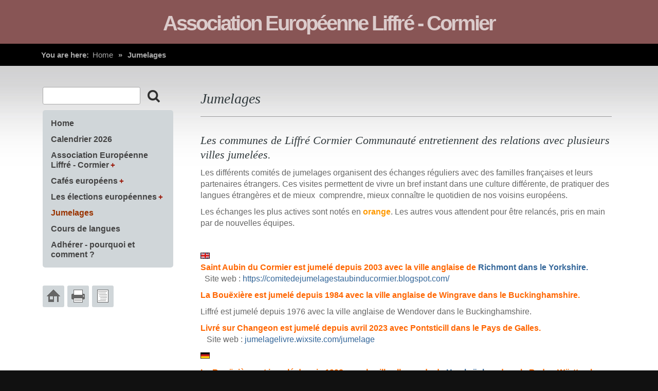

--- FILE ---
content_type: text/html; charset=utf-8
request_url: https://aelc.fr/?Jumelages
body_size: 2991
content:



<!DOCTYPE html>

<html lang="en">
<head>
<meta charset="utf-8">
<title>Association Européenne Liffré - Cormier - Jumelages</title>
<meta name="robots" content="index, follow">
<meta name="keywords" content="CMSimple,Subsites,CoAuthors,CMS,Content Management System,keine Datenbank,ohne Datenbank,Blog,Weblog,Realblog">
<meta name="description" content="CMS ohne Datenbank - CMSimple ist ein Content Management System, das keine Datenbank braucht.">
<meta name="generator" content="CMSimple 5.14 2024010301 - www.cmsimple.org">
<link rel="stylesheet" href="./css/core.css" type="text/css">
<link rel="stylesheet" href="./templates/__cmsimple_default__/stylesheet.css" type="text/css">
<link rel="stylesheet" href="./plugins/convert_h1split/css/stylesheet.css" type="text/css">
<link rel="stylesheet" href="./plugins/eventcal/css/stylesheet.css" type="text/css">
<meta name="viewport" content="width=device-width, initial-scale=1, user-scalable=1">
<script src="./templates/__cmsimple_default__/smoothscroll.js"></script>
<link rel="stylesheet" href="/css/mein_style.css" type="text/css">
</head>

<body id="body" class="body"  onload="">
<!-- utf-8 check: äöüß -->
<!-- This is the default template of CMSimple 5.14 -->
<div id="TOP"><div id="top"></div></div>



<!-- language variables for template -->



<!-- HEADER -->

<header>
<div id="tplge_headerin" class="tplge_headerin">

<div class="tplge_sitename">Association Européenne Liffré - Cormier</div>

<div style="clear: both;"></div>
</div>
<div style="clear: both;"></div>
</header>
<div style="clear: both;"></div>

<!-- END HEADER -->



<!-- LOCATOR -->

<div id="tplge_locator" class="tplge_locator">
<nav id="tplge_locatorin" class="tplge_locatorin">

<span class="tplge_locatorText">You are here: </span>
<span class="cmsimpleLocatorElement"><a href="./?Home">Home</a> <span class="tplge_locatorDelimiter">&raquo;</span> </span> 
<span class="cmsimpleLocatorElement cmsimpleLocatorElementLast">Jumelages</span> 

<div style="clear: both;"></div>
</nav>
<div style="clear: both;"></div>
</div>
<div style="clear: both;"></div>

<!-- END LOCATOR -->



<!-- MAIN CONTAINER -->

<div id="tplge_main" class="tplge_main">
<div id="tplge_mainin" class="tplge_mainin">

<!-- language menu -->
<div class="langmenu_container"></div>
<div style="clear: both;"></div>

<!--
<br>
<br>
<br>
-->

<!-- pagenav -->
<nav id="tplge_content_anchor" class="tplge_content_anchor tplge_navintern">
<div class="tplge_button"><a href="#top"><img src="./templates/__cmsimple_default__/images/top_white.gif" alt="Top" title="Top"></a></div>
<div class="tplge_button_active"><a href="#tplge_content_anchor"><img src="./templates/__cmsimple_default__/images/contentlink.gif" class="tplge_contentlink" alt="Page Content" title="Page Content"></a></div>
<div class="tplge_button"><a href="#tplge_menu_anchor"><img src="./templates/__cmsimple_default__/images/menulink.gif" alt="Menu and Search" title="Menu and Search"></a></div>
<div class="tplge_button"><a href="#tplge_news_anchor"><img src="./templates/__cmsimple_default__/images/newslink.gif" alt="News Area" title="News Area"></a></div>
<div class="tplge_clearBoth"></div>
</nav>



<!-- CONTENT -->

	<div id="tplge_content" class="tplge_content">
	<article class="tplge_contentin">


<h1>Jumelages</h1>
<hr>
<h4>Les communes de Liffré Cormier Communauté entretiennent des relations avec plusieurs villes jumelées.</h4>
<p>Les différents comités de jumelages organisent des échanges réguliers avec des familles françaises et leurs partenaires étrangers. Ces visites permettent de vivre un bref instant dans une culture différente, de pratiquer des langues étrangères et de mieux&nbsp; comprendre, mieux connaître le quotidien de nos voisins européens.</p>
<p>Les échanges les plus actives sont notés en <strong><span style="color: #ff9900;">orange</span></strong>. Les autres vous attendent pour être relancés, pris en main par de nouvelles équipes.</p>
<p>&nbsp;</p>
<p><img src="userfiles/images/flags/en.gif" alt=""><br><span style="color: #ff6600;"><strong>Saint Aubin du Cormier est jumelé depuis 2003 avec la ville anglaise de <a href="https://www.saint-aubin-du-cormier.bzh/accueil/decouvrir-saint-aubin/saint-aubin-en-bref/jumelage/" target="_blank" rel="noopener">Richmont dans le Yorkshire. </a></strong></span><br>&nbsp;&nbsp;Site web : <a href="https://comitedejumelagestaubinducormier.blogspot.com/" target="_blank" rel="noopener">https://comitedejumelagestaubinducormier.blogspot.com/</a></p>
<p><span style="color: #ff6600;"><strong>La Bouëxière est jumelé depuis 1984 avec la ville anglaise de Wingrave dans le Buckinghamshire.</strong></span></p>
<p>Liffré est jumelé depuis 1976 avec la ville anglaise de Wendover dans le Buckinghamshire.</p>
<p><span style="color: #ff6600;"><strong>Livré sur Changeon est jumelé depuis avril 2023 avec Pontsticill dans le Pays de Galles.</strong></span><br>&nbsp;&nbsp; Site web :<a href="https://jumelagelivre.wixsite.com/jumelage" target="_blank" rel="noopener"> jumelagelivre.wixsite.com/jumelage</a></p>
<p><span style="color: #ff6600;"><img src="userfiles/images/flags/de.gif" alt=""></span></p>
<p><span style="color: #ff6600;"><strong>La Bouëxière est jumelé depuis 1993 avec la ville allemande de <a href="https://www.hambruecken.de" target="_blank" rel="noopener">Hambrücken</a> dans le Baden-Württemberg.</strong></span></p>
<p><span style="color: #ff6600;"><strong>Saint Aubin du Cormier vient de se rapprocher de la ville allemande de <a href="https://www.plochingen.de" target="_blank" rel="noopener">Plochingen</a> dans le Baden-Württemberg en vue d'un futur jumelage. Une première rencontre a eu lieu à l'occasion de la cérémonie du 8 mai 2025.</strong></span></p>
<p><img src="userfiles/images/flags/es.gif" alt=""></p>
<p>Liffré est jumelé depuis 1990 avec la ville espagnol Beniel près de Murcia dans le sud de l'Espagne.</p>
<p><img src="userfiles/images/flags/ir.gif" alt=""></p>
<p>Gosné est jumelé depuis 2005 avec la ville Ballyheigue en Irlande.</p>
<p><img src="userfiles/images/flags/bf.gif" alt=""></p>
<p><strong><span style="color: #ff6600;">Liffré est jumelé depuis 1978 avec la ville <a href="https://rennes.maville.com/actu/actudet_-a-liffre-leur-association-vient-en-aide-a-piela-au-burkina-faso-_-6546626_actu.Htm" target="_blank" rel="noopener">Pièla au Burkina Faso</a>.</span></strong></p>
<p>&nbsp;</p>

<h4>Submenu</h4>

<ul class="menulevel1">
<li class="Home doc"><a href="./?Home">Home</a></li>
<li class="Calendrier_2026 doc"><a href="./?Calendrier_2026">Calendrier 2026</a></li>
<li class="Association_Europm25C3m25A9enne_Liffrm25C3m25A9_-_Cormier docs"><a href="./?Association_Europ%C3%A9enne_Liffr%C3%A9_-_Cormier">Association Européenne Liffré - Cormier</a></li>
<li class="Cafm25C3m25A9s_europm25C3m25A9ens docs"><a href="./?Caf%C3%A9s_europ%C3%A9ens">Cafés européens</a></li>
<li class="Les_m25C3m25A9lections_europm25C3m25A9ennes docs"><a href="./?Les_%C3%A9lections_europ%C3%A9ennes">Les élections européennes</a></li>
<li class="Jumelages sdoc"><span>Jumelages</span></li>
<li class="Cours_de_langues doc"><a href="./?Cours_de_langues">Cours de langues</a></li>
<li class="Adhm25C3m25A9rer_-_pourquoi_et_comment_m253F doc"><a href="./?Adh%C3%A9rer_-_pourquoi_et_comment_%3F">Adhérer - pourquoi et comment ?</a></li>
</ul>

		<div style="clear: both;"></div>
		<div id="tplge_prevtopnext" class="tplge_prevtopnext">
		<nav id="tplge_prevtopnextin" class="tplge_prevtopnextin">
<a href="./?Les_%C3%A9lections_europ%C3%A9ennes___Conf%C3%A9rence_-_D%C3%A9bat_-_Expo"><img src="./templates/__cmsimple_default__/images/prev.gif" alt="" title="« prev"></a><a href="#TOP"><img src="./templates/__cmsimple_default__/images/top.gif" alt="" title="top"></a><a href="./?Cours_de_langues"><img src="./templates/__cmsimple_default__/images/next.gif" alt="" title="next »"></a>		<div style="clear: both;"></div>
		</nav>
		<div style="clear: both;"></div>
		</div>

	<div style="clear: both;"></div>
	</article>
	<div style="clear: both;"></div>
	</div>

<!-- END CONTENT -->



<!-- SIDEBAR NAV -->

	<div id="tplge_sidebar" class="tplge_sidebar">
	<nav id="tplge_sidebarin" class="tplge_sidebarin">

<!-- pagenav -->
<nav id="tplge_menu_anchor" class="tplge_menu_anchor tplge_navintern">
<div class="tplge_button"><a href="#top"><img src="./templates/__cmsimple_default__/images/top_white.gif" alt="Top" title="Top"></a></div>
<div class="tplge_button"><a href="#tplge_content_anchor"><img src="./templates/__cmsimple_default__/images/contentlink.gif" class="tplge_contentlink" alt="Page Content" title="Page Content"></a></div>
<div class="tplge_button_active"><a href="#tplge_menu_anchor"><img src="./templates/__cmsimple_default__/images/menulink.gif" alt="Menu and Search" title="Menu and Search"></a></div>
<div class="tplge_button"><a href="#tplge_news_anchor"><img src="./templates/__cmsimple_default__/images/newslink.gif" alt="News Area" title="News Area"></a></div>
<div class="tplge_clearBoth"></div>
</nav>

<!-- searchbox -->
<div id="tplge_searchboxContainer" class="tplge_searchboxContainer">
<form action="./" method="get">
<div id="searchbox">
<input type="text" class="text" name="search" size="12">
<input type="hidden" name="function" value="search">
 <input type="submit" class="submit" title="Search" value="Search">
</div>
</form>
</div>
<div class="tplge_clearBoth"></div>


<ul class="menulevel1">
<li class="Home doc"><a href="./?Home">Home</a></li>
<li class="Calendrier_2026 doc"><a href="./?Calendrier_2026">Calendrier 2026</a></li>
<li class="Association_Europm25C3m25A9enne_Liffrm25C3m25A9_-_Cormier docs"><a href="./?Association_Europ%C3%A9enne_Liffr%C3%A9_-_Cormier">Association Européenne Liffré - Cormier</a></li>
<li class="Cafm25C3m25A9s_europm25C3m25A9ens docs"><a href="./?Caf%C3%A9s_europ%C3%A9ens">Cafés européens</a></li>
<li class="Les_m25C3m25A9lections_europm25C3m25A9ennes docs"><a href="./?Les_%C3%A9lections_europ%C3%A9ennes">Les élections européennes</a></li>
<li class="Jumelages sdoc"><span>Jumelages</span></li>
<li class="Cours_de_langues doc"><a href="./?Cours_de_langues">Cours de langues</a></li>
<li class="Adhm25C3m25A9rer_-_pourquoi_et_comment_m253F doc"><a href="./?Adh%C3%A9rer_-_pourquoi_et_comment_%3F">Adhérer - pourquoi et comment ?</a></li>
</ul>
<div class="tplge_clearBoth"></div>

<div class="tplge_subnav">
<a href="./?Home"><img title="Home" src="./templates/__cmsimple_default__/images/homelink.gif" alt="Home"></a><a href="./?Jumelages&amp;print"><img title="Print view" src="./templates/__cmsimple_default__/images/printlink.gif" alt="Print view"></a><a href="./?&amp;sitemap"><img title="Sitemap" src="./templates/__cmsimple_default__/images/sitemaplink.gif" alt="Sitemap"></a></div>
<div class="tplge_clearBoth"></div>


	<div style="clear: both;"></div>
	</nav>
	<div style="clear: both;"></div>
	</div>

<!-- END SIDEBAR NAV -->



<div style="clear: both;"></div>
</div>
<div style="clear: both;"></div>
</div>
<div style="clear: both;"></div>

<!-- END MAIN CONTAINER --> 



<!-- NEWS AREA -->

<div id="tplge_newsArea" class="tplge_newsArea">
<aside>

<!-- pagenav -->
<nav id="tplge_news_anchor" class="tplge_news_anchor tplge_navintern">
<div class="tplge_button"><a href="#top"><img src="./templates/__cmsimple_default__/images/top_white.gif" alt="Top" title="Top"></a></div>
<div class="tplge_button"><a href="#tplge_content_anchor"><img src="./templates/__cmsimple_default__/images/contentlink.gif" class="tplge_contentlink" alt="Page Content" title="Page Content"></a></div>
<div class="tplge_button"><a href="#tplge_menu_anchor"><img src="./templates/__cmsimple_default__/images/menulink.gif" alt="Menu and Search" title="Menu and Search"></a></div>
<div class="tplge_button_active"><a href="#tplge_news_anchor"><img src="./templates/__cmsimple_default__/images/newslink.gif" alt="News Area" title="News Area"></a></div>
<div class="tplge_clearBoth"></div>
</nav>

<!-- newsboxes -->
	<div class="tplge_news">
	<div class="tplge_newsin">
<div style="clear: both;"></div>
	</div>
	</div>

	<div class="tplge_news">
	<div class="tplge_newsin">
 
<div style="clear: both;"></div>
	</div>
	</div>

	<div class="tplge_news">
	<div class="tplge_newsin">
<div style="clear: both;"></div>
	</div>
	</div>

<!-- pagenav -->
<nav class="tplge_news_anchor tplge_navintern">
<div class="tplge_button"><a href="#top"><img src="./templates/__cmsimple_default__/images/top_white.gif" alt="Top" title="Top"></a></div>
<div class="tplge_button"><a href="#tplge_content_anchor"><img src="./templates/__cmsimple_default__/images/contentlink.gif" class="tplge_contentlink" alt="Page Content" title="Page Content"></a></div>
<div class="tplge_button"><a href="#tplge_menu_anchor"><img src="./templates/__cmsimple_default__/images/menulink.gif" alt="Menu and Search" title="Menu and Search"></a></div>
<div class="tplge_button"><a href="#tplge_news_anchor"><img src="./templates/__cmsimple_default__/images/newslink.gif" alt="News Area" title="News Area"></a></div>
<div class="tplge_clearBoth"></div>
</nav>

<div style="clear: both;"></div>
</aside>
<div style="clear: both;"></div>
</div>
<div style="clear: both;"></div>

<!-- END NEWS AREA --> 



<!-- FOOTER -->

<footer>
<div id="tplge_footerin" class="tplge_footerin">
<p>
Powered&nbsp;by&nbsp;<a href="https://www.cmsimple.org/">CMSimple</a> | 
Template&nbsp;by&nbsp;<a href="https://cmsimple.org/">CMSimple</a> | 
<a href="./?Jumelages&amp;login">Login</a></p>
<div style="clear: both;"></div>
</div>
</footer>

</body>
</html>

--- FILE ---
content_type: text/css
request_url: https://aelc.fr/templates/__cmsimple_default__/stylesheet.css
body_size: 2895
content:
/* This is the default template of CMSimple */

/* RESET BROWSERSTYLE */
body,h1,h2,h3,h4,h5,h6,p,ul,ol,li,hr,blockquote {padding: 0; margin: 0;}

/* GLOBAL */
h1 {font-family: georgia, serif; color: #30393c; font-size: 28px; line-height: 1.3em; font-weight: 400; font-style: italic; padding: 16px 0 0 0; margin: 0;}
h2 {font-family: georgia, serif; color: #30393c; font-size: 26px; line-height: 1.3em; font-weight: 400; font-style: italic; padding: 16px 0 0 0; margin: 0;}
h3 {font-family: georgia, serif; color: #30393c; font-size: 24px; line-height: 1.3em; font-weight: 400; font-style: italic; padding: 16px 0 0 0; margin: 0;}
h4 {font-family: georgia, serif; color: #30393c; font-size: 22px; line-height: 1.3em; font-weight: 400; font-style: italic; padding: 16px 0 0 0; margin: 0;}
h5 {font-family: georgia, serif; color: #30393c; font-size: 20px; line-height: 1.3em; font-weight: 400; font-style: italic; padding: 16px 0 0 0; margin: 0;}
h6 {font-family: georgia, serif; color: #30393c; font-size: 18px; line-height: 1.3em; font-weight: 400; font-style: italic; padding: 16px 0 0 0; margin: 0;}

p {margin: 10px 0;}
ol {margin: 6px 0;}
ol li {line-height: 1.2em; border: 0; padding: 3px 0; margin: 2px 0 2px 22px;}
ul {list-style: disc; margin: 6px 0;}
ul li {line-height: 1.2em; border: 0; padding: 3px 0; margin: 2px 0 2px 17px;}
hr {height: 1px; clear: both; color: #999; background-color: #999; border: 0; margin: 16px 0;}
blockquote {background: #eee; border-left: 3px solid #999; padding: 2px 0 2px 20px; margin: 12px 0;}
img {box-sizing: border-box; max-width: 100%; height: auto;}
.tplge_navintern {display: none;}



/* 
##############################
 C O N T E N T  C L A S S E S 
##############################
*/

img.tplge_left {display: block; float: left; max-width: 44%; border: 0; margin: 0 20px 16px 0;}
img.tplge_right {display: block; float: right; max-width: 44%; border: 0; margin: 0 0 16px 20px;}
img.tplge_centered {display: block; border: 0; margin: 24px auto;}
img.tplge_left_noborder {display: block; float: left; max-width: 44%; border: 0; margin: 0 20px 16px 0;}
img.tplge_right_noborder {display: block; float: right; max-width: 44%; border: 0; margin: 0 0 16px 20px;}
img.tplge_centered_noborder {display: block; border: 0; margin: 24px auto;}
img.tplge_left_border {display: block; float: left; max-width: 44%; border: 6px solid #999; padding: 0; margin: 0 20px 16px 0;}
img.tplge_right_border {display: block; float: right; max-width: 44%; border: 6px solid #999; padding: 0; margin: 0 0 16px 20px;}
img.tplge_centered_border {display: block; border:6px solid #999; padding: 0; margin: 24px auto;}
img.tplge_border {border: 6px solid #999; padding: 0;}

p.tplge_box01 {clear: both; background: #eee; border: 3px solid #aaa; padding: 12px 16px; margin: 10px 0;}
p.tplge_code {clear: both; background: #ece6dc; color: #222; font-family: 'courier new', monospace; border: 3px solid #999; padding: 10px 16px; margin: 10px 0; overflow: scroll;}

.tplge_clearLeft {clear: left;}
.tplge_clearRight {clear: right;}
.tplge_clearBoth {clear: both;}

.tplge_legal {padding: 6px 0;}



/* 
##############################
           B O D Y
##############################
*/

/* BODY UND SEITE / BODY AND PAGE */
body {font-family: arial, sans-serif; font-size: 16px; line-height: 1.4em; color: #666;}
.body {min-width: 940px; background: #111; text-align: left;}
#top {font-size: 10px; line-height: 10px;}





/* 
##############################
        D E S I G N
############################## 
*/

/* HEADER */
header {background: #855 center top no-repeat; background-size: auto;}
.tplge_headerin {max-width: 1280px; padding: 0; margin: 0 auto;}
.tplge_headerin img.tplge_headerimage {display: block; margin: 0 auto;}

.tplge_headerin .tplge_sitename {font-family: arial, sans-serif; color: #fff; font-size: 40px; line-height: 1em; text-align: center; font-weight: 900; font-style: normal; letter-spacing: -3px; padding:  25px 0 20px 0; margin: 0; opacity: 0.7;}

/* locator */
.tplge_locator {overflow: hidden; background: #000; color: #aaa; line-height: 1.6em;}
.tplge_locatorin {font-size: 15px; text-align: left; padding: 3px 20px; margin: 6px auto;}
.tplge_locatorText {font-weight: 700; padding-right: 3px;}
.tplge_locatorDelimiter {font-weight: 700; margin: 0 6px;}
.cmsimpleLocatorElement {font-size: 15px;}
.cmsimpleLocatorElementLast {font-weight: 700;}

/* languagemenu */
div.langmenu_container {float: right; text-align: right; border: 0px solid #c00; padding: 0; margin: 0;}
.langmenu_container img {margin: 0 20px 0 0; border: 3px solid #aaa;}





/* MAIN */
.tplge_main {background: #fff url(images/bgmain.jpg) repeat-x;}





/* CONTENT Elements */

/* CMSimple mailform */
.tplge_content input {background: #fff; border: 1px solid #aaa; border-radius: 3px; padding: 6px;}
.tplge_content textarea {width: 90%; background: #fff; border: 1px solid #aaa; border-radius: 3px; padding: 10px; margin: 0 0 10px 0;}
.tplge_content input.submit {background: url(images/button.jpg) repeat-x; float: left; color: #333; font-size: 14px; line-height: 20px; border: 1px solid #999; border-radius: 3px; padding: 2px 9px; margin: 4px 9px 16px 0;}

/* CMSimple loginform old */
.tplge_content input#submit {background: url(images/button.jpg) repeat-x; float: left; color: #333; font-size: 14px; line-height: 20px; border: 1px solid #999; border-radius: 3px; padding: 2px 9px; margin: 0 auto 6px 0;} 

/* prev-top-next */
.tplge_prevtopnext {clear: both; text-align: center; padding: 0; margin: 24px 0 0 0;}
.tplge_prevtopnext span {padding: 0 24px;}
.tplge_prevtopnext img {background: #d0d6d9; padding: 9px; border: 0px solid #c0c6c9; border-radius: 16px; margin: 0 20px;}
.tplge_prevtopnext img:hover {background: #ccccc0;}

.tplge_content .sdoc, .tplge_content .sdocs {color: #910; font-weight: 700;}

ul.sitemaplevel1 {list-style: none; font-size: 16px; font-weight: 700; padding: 20px 0 0 0!important; margin: 0!important;}
ul.sitemaplevel1 li {list-style: none; font-size: 16px; font-weight: 700; padding: 20px 0 0 0; margin: 0;}

ul.sitemaplevel2 {list-style: none; font-size: 16px; font-weight: 700; padding: 0!important; margin: 0!important;}
ul.sitemaplevel2 li {font-size: 15px; font-weight: 100; padding: 9px 0 0 0; margin-left: 20px;}

ul.sitemaplevel3 {list-style: none; font-size: 16px; font-weight: 700; padding: 0!important; margin: 0!important;}
ul.sitemaplevel3 li {font-size: 15px; font-weight: 100; padding: 9px 0 0 0; margin-left: 20px;}

ul.sitemaplevel4 {list-style: none; font-size: 16px; font-weight: 700; padding: 0!important; margin: 0!important;}
ul.sitemaplevel4 li {font-size: 15px; font-weight: 100; padding: 9px 0 0 0; margin-left: 20px;}

ul.sitemaplevel5 {list-style: none; font-size: 16px; font-weight: 700; padding: 0!important; margin: 0!important;}
ul.sitemaplevel5 li {font-size: 15px; font-weight: 100; padding: 9px 0 0 0; margin-left: 20px;}

ul.sitemaplevel6 {list-style: none; font-size: 16px; font-weight: 700; padding: 0!important; margin: 0!important;}
ul.sitemaplevel6 li {font-size: 15px; font-weight: 100; padding: 9px 0 0 0; margin-left: 20px;}

.tplge_content .tplge_contentin span.parentLink {display: block; font-size: 24px; padding-top: 10px;}
/* .tplge_content .tplge_contentin span.parentLink {display: none;} */





/* SIDEBAR Elements */

/* searchbox */
.tplge_searchboxContainer {box-sizing: border-box; width: 240px; float: left; background: url('images/lupe.png') right 9px top 9px no-repeat; border: 0px solid #c0c6c9; border-radius: 3px; margin: 0 auto; overflow: hidden;}
.tplge_searchboxContainer input.text {width: 172px; background: #fff; float: left; font-size: 14px; border: 1px solid #aaa; border-radius: 3px; padding: 8px; margin: 3px;}
.tplge_searchboxContainer input.submit {width: 42px; height: 36px; float: right; background: none!important; color: transparent; border: 0; padding: 0; margin: 0;}
.tplge_searchboxContainer input.submit:hover {cursor: pointer;}

/* toc */
.tplge_sidebar li {list-style-type: none; list-style-image: none;}

.tplge_sidebar ul.menulevel1 {background: #d0d6d9; color: #930; border: 0; border-radius: 5px; padding: 10px 16px; margin: 8px 3px;}
.tplge_sidebar ul.menulevel1 li {line-height: 1.2em; text-align: left; font-size: 16px; font-weight: 700; border-radius: 3px; padding: 6px 0; margin: 0;}

.tplge_sidebar ul.menulevel2 {border: 0; padding: 0; margin: 0;}
.tplge_sidebar ul.menulevel2 li {line-height: 1.2em; font-size: 15px; font-weight: 400; text-align: left; border: 0; padding: 9px 0 0 0; margin: 0;}

.tplge_sidebar ul.menulevel3 {border: 0; padding: 0; margin: 0;}
.tplge_sidebar ul.menulevel3 li {line-height: 1.2em; font-size: 15px; text-align: left; border: 0; padding: 9px 0 0 16px; margin: 0;}

.tplge_sidebar ul.menulevel4 {border: 0; padding: 0; margin: 0;}
.tplge_sidebar ul.menulevel4 li {line-height: 1.2em; font-size: 15px; text-align: left; border: 0; padding: 9px 0 0 16px; margin: 0;}

.tplge_sidebar ul.menulevel5 {border: 0; padding: 0; margin: 0;}
.tplge_sidebar ul.menulevel5 li {line-height: 1.2em; font-size: 15px; text-align: left; border: 0; padding: 9px 0 0 16px; margin: 0;}

.tplge_sidebar ul.menulevel6 {border: 0; padding: 0; margin: 0;}
.tplge_sidebar ul.menulevel6 li {line-height: 1.2em; font-size: 15px; text-align: left; border: 0; padding: 9px 0 0 16px; margin: 0;}

/* Seiten mit Unterseiten / pages with subpages */
.tplge_sidebar li.docs a::after, 
.tplge_sidebar li.sdocs a::after, 
.tplge_sidebar li.sdocs span::after 
{content: "+"; font-family: arial, sans-serif; color: #910; font-size: 15px; line-height: 16px; font-weight: 700; margin-left: 3px;}
.tplge_sidebar li.doc a::after, .tplge_sidebar li.sdoc span::after 
{content: ""; font-size: 16px; line-height: 17px; font-weight: 700;}

.tplge_subnav {display: table; text-align: left; padding: 24px 0 10px 0; margin: 0 auto 0 0;}
.tplge_sidebar ul.tplge_subnav {list-style-type: none; padding: 36px 0 16px 0; margin: 0;}
.tplge_sidebar ul.tplge_subnav li {font-size: 14px; padding: 3px 0 3px 0; margin: 3px 0;}
.tplge_subnav img {background: #d0d6d9; border: 0px solid #aaa; border-radius: 3px; padding: 6px; margin: 3px;}

p.tplge_lastupdate {font-size: 14px; color: #333;}





/* NEWS AREA Elements */

div.tplge_news {width: 300px; float: left;}
div.tplge_newsin {line-height: 1.3em; border: 0px solid #996; padding: 0; margin: 0 20px 20px 20px;}
div.tplge_newsin ul {list-style-type: none; list-style-image: none; padding: 2px 0;}
div.tplge_newsin li {list-style-type: none; list-style-image: none; line-height: 1.2em; padding: 6px 0; margin: 0;}

div.tplge_newsin h1, div.tplge_newsin h2, div.tplge_newsin h3, div.tplge_newsin h4 {background: #50595c!important; font-size: 22px!important; color: #fff!important; border: 0px solid #ccc; border-radius: 3px; padding: 6px 16px 36px 16px; margin: 20px 0 12px 0;}
div.tplge_newsin h5, div.tplge_newsin h6 {color: #aa9; letter-spacing: 1px; margin: 10px 0 0 0;}



/* FOOTER */
footer {font-size: 14px; text-align: right; color: #666; padding: 16px 40px 90px 40px; margin: 0;}
footer p {padding: 0; margin: 0;}



/* LINKS */
a:link {color: #369; text-decoration: none;}
a:visited {color: #369; text-decoration: none;}
a:hover {color: #930; text-decoration: underline;}
a:active {color: #930; text-decoration: underline;}
a:focus {color: #930; text-decoration: underline;}

.tplge_locator a:link {color: #aaa; text-decoration: none;}
.tplge_locator a:visited {color: #aaa; text-decoration: none;}
.tplge_locator a:hover {color: #f90; text-decoration: underline;}
.tplge_locator a:active {color: #fff; text-decoration: underline;}
.tplge_locator a:focus {color: #fff; text-decoration: underline;}

.tplge_sidebar ul a:link {color: #444; font-style: normal;}
.tplge_sidebar ul a:visited {color: #444; font-style: normal;}
.tplge_sidebar ul a:hover {color: #930; font-style: normal; text-decoration: none;}
.tplge_sidebar ul a:active {color: #930; font-style: normal; text-decoration: none;}
.tplge_sidebar ul a:focus {color: #930; font-style: normal; text-decoration: none;}

.tplge_newsin a:link {color: #ccc; text-decoration: none;}
.tplge_newsin a:visited {color: #ccc; text-decoration: none;}
.tplge_newsin a:hover {color: #f90; text-decoration: underline;}
.tplge_newsin a:active {color: #fff; text-decoration: underline;}
.tplge_newsin a:focus {color: #fff; text-decoration: underline;}

footer a:link {color: #999; text-decoration: none;}
footer a:visited {color: #999; text-decoration: none;}
footer a:hover {color: #f90; text-decoration: underline;}
footer a:active {color: #fff; text-decoration: underline;}
footer a:focus {color: #fff; text-decoration: underline;}





/* 
###################################### 
   R E S P O N S I V E  L A Y O U T
###################################### 
*/

header {}

.tplge_locator {}
.tplge_locatorin {width: 1120px; font-size: 15px; text-align: left; padding: 3px 20px; margin: 6px auto;}

.tplge_main {}
.tplge_mainin {width: 1160px; padding: 30px 0; margin: 0 auto;}

.tplge_sidebar {float: left; width: 300px;}
.tplge_sidebarin {padding: 8px 20px;}

.tplge_content {float: right; width: 860px;}
.tplge_contentin {width: 800px; margin: 0 auto;}

.tplge_newsArea {background: #000 url(images/bgnews.jpg) center top no-repeat;}
.tplge_newsArea aside {width: 900px; color: #999; padding: 20px 0; margin: 0 auto;}

footer {}



@media (max-width: 1180px) {
.body {min-width: 240px; font-size: 16px;}

.tplge_navintern {display: table; clear: both; padding: 24px 0 6px 0; margin: 0 auto;}
.tplge_navintern img {display: block; padding: 0; margin: 6px;}
.tplge_navintern img.tplge_contentlink {background: #ddd;}
.tplge_button {background: #40494c; color: #fff; float: left; border-radius: 3px; padding: 0; margin: 0 9px;}
.tplge_button:hover {background: #c50;}
.tplge_button_active {background: #c50; color: #fff; float: left; border-radius: 3px; padding: 0; margin: 0 9px;}

/* header */
header {}
.tplge_headerin {width: 100%;}

/* locator */
.tplge_locatorin {width: 90%; max-width: 800px;}

/* searchbox */
.tplge_searchboxContainer {margin-top: 16px;}

/* language menu */
div.langmenu_container {clear: left; float: none; text-align: right; border: 0px solid #c00; padding: 0; margin: 0;}
.langmenu_container img {margin: 0 16px 0 1px;}

/* Main Container */
.tplge_main {}
.tplge_mainin {width: 100%; max-width: 860px; padding: 20px 0; margin: 0 auto;}

/* Content Area */
.tplge_content {width: 100%; max-width: 800px; float: none; padding: 0; margin: 0 auto;}
.tplge_contentin {width: 100%; padding: 0;}

/* Menu Area */
.tplge_sidebar {width: 300px; float: none; margin: 0 auto;}
nav.tplge_sidebarin {width: 260px; float: none; padding: 0; margin: 16px auto;}
}



@media (max-width: 960px) {
header {overflow-x: hidden;}
img.tplge_headerimage {max-width: none; width: 120%; margin: 0 auto;}
.tplge_headerin .tplge_sitename {font-size: 40px; letter-spacing: -2px; padding: 20px 3%;}
.tplge_locatorin {width: 90%; max-width: 720px;}
.tplge_contentin {width: 90%;}
.tplge_newsArea aside {width: 600px;}
}



@media (max-width: 640px) {
img.tplge_headerimage {max-width: none; width: 160%; margin: 0 auto;}
.tplge_newsArea aside {width: 300px;}
}



@media (max-width: 480px) {
.tplge_headerin .tplge_sitename {font-size: 24px;}
img.tplge_right_border, img.tplge_left_border, img.tplge_right, img.tplge_left {display: block; float: none; max-width: 100%; margin: 0 0 16px 0;}
}


--- FILE ---
content_type: text/css
request_url: https://aelc.fr/plugins/eventcal/css/stylesheet.css
body_size: 679
content:
.eventCalAnchor {
height: 24px;
}

.eventCal {
min-width: 180px;
max-width: 480px;
background: #ccc;
border: 1px solid #aaa;
border-radius: 5px;
margin: 0 auto 16px auto;
}

.eventCalIn {
color: #222;
font-size: 15px;
padding: 6px 5px 6px 6px;
}

.eventCal h4 {
height: auto!important;
min-height: 20px!important;
background: #d6d9dc!important;
color: #345!important;
/* font-family: georgia, serif!important; */
font-size: 18px!important;
font-weight: 400!important;
text-align: center!important; 
letter-spacing: 0!important;
border-radius: 4px 4px 0 0!important;
padding: 9px!important; 
margin: 0 0 6px 0!important;
}

.eventCalEventCode {display: none;}

.eventCal .pagination {
max-width: 160px;
font-family: arial, sans-serif;
font-size: 15px;
line-height: 24px;
text-align: center;
font-weight: 700;
padding: 0;
margin: 0 auto;
}

.eventCal .pagination .arrowsLeft {float: left; font-size: 20px; line-height: 20px;}
.eventCal .pagination .arrowsRight {float: right; font-size: 20px; line-height: 20px;}
.eventCal .evcalTodayLink {width: 100%; text-align: left; padding: 6px 2px 0 2px;}

.eventCal .days_headline {
width: 100%;
background: #456;
color: #eed;
font-family: arial, sans-serif;
font-size: 14px;
font-weight: 700;
padding: 0 6px;
margin: 9px -6px 6px -6px
}

.eventCal .evcalDays {
font-family: georgia, serif; 
font-size: 16px; 
color: #456;
}

.eventCal .day {
float:left;
width:14.28%;
line-height: 30px;
text-align: center;
}

.eventCal .dayin {
border: 1px solid transparent;
border-radius: 3px;
margin: 1px;
}

.eventCal .current {
font-weight: 700;
color: #920!important;
}

.eventCal .event {
background: #fff url(../images/button.jpg) repeat-x;
border: 1px solid #aaa;
}

.eventCal .normal {
background: #e0e3e6;
border: 1px solid transparent;
}

.eventCal .prevnextmonth {
color: #789;
}

.eventCal .clear {
clear:left;
}

.eventCal a:link {color: #036;}
.eventCal a:visited {color: #036;}
.eventCal a:hover {color: #c60;}
.eventCal a:active {color: #c60;}
.eventCal a:focus {color: #c60;}

.eventCal .pagination a:link {color: #069;}
.eventCal .pagination a:visited {color: #069;}
.eventCal .pagination a:hover {color: #c60;}
.eventCal .pagination a:active {color: #c60;}
.eventCal .pagination a:focus {color: #c60;}

.eventCal .evcalTodayLink a:link {color: #069;}
.eventCal .evcalTodayLink a:visited {color: #069;}
.eventCal .evcalTodayLink a:hover {color: #c60;}
.eventCal .evcalTodayLink a:active {color: #c60;}
.eventCal .evcalTodayLink a:focus {color: #c60;}

.eventCal .pagination a {font-weight: 900; text-decoration: none;}




--- FILE ---
content_type: text/css
request_url: https://aelc.fr/css/mein_style.css
body_size: 238
content:
.clicker {
	outline:none;
	cursor:pointer;
}
button {
  width: 100%;
  text-align: left;
  border: 0px;
  margin: 4px;
  padding: 6px;
}

.hiddendiv{
	display:none;
	text-align: left;
	border: 0px;
	margin: 4px;
	padding: 6px;
	width: 98%;
}

.clicker:focus + .hiddendiv{
display:block;
}
.center {
  display: flex;
  justify-content: center;
  align-items: center;
}
.flag{
	width:  20px;
	height: 15px;
	border: 1px;
	border-color: gray;
	border-style: solid;
}
.flagpix{
	width:  20px;
	height: 15px;
	border: 1px;
	border-color: gray;
	border-style: solid;
}
.flagpix0{
	width:  20px;
	height: 15px;
	border: 0px;
	border-color: white;
	border-style: solid;
}
.flagnumber{
	width:  80%;
	border: 0px;
	border-color: gray;
	border-style: solid;
    margin-left: auto;
    margin-right: auto;
}
.flagchiffre{
	border: 0px;
	border-color: gray;
	border-style: solid;
	margin:0px;
	padding:0px;
}
